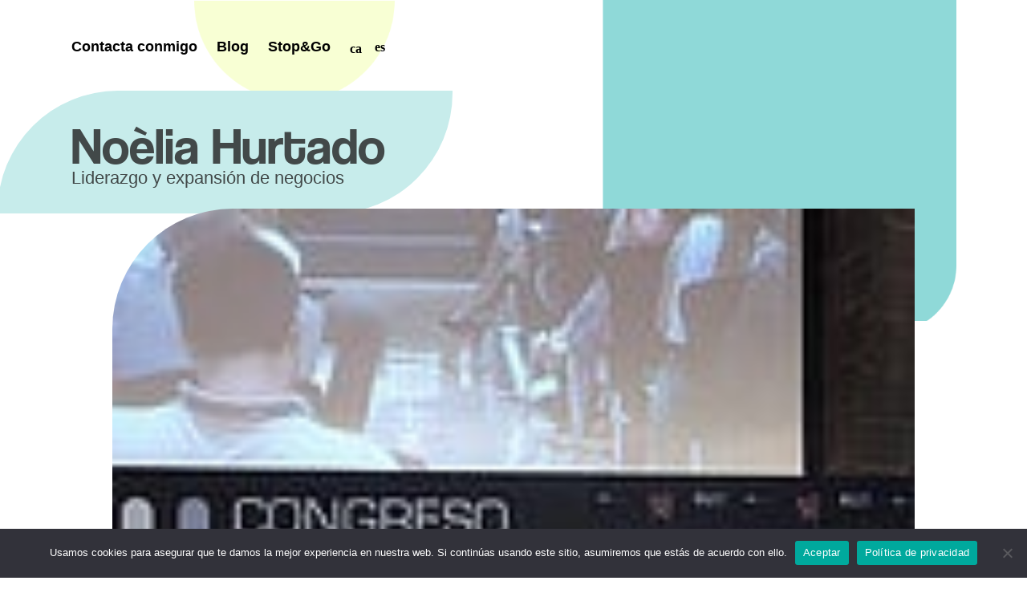

--- FILE ---
content_type: text/css
request_url: https://noeliahurtado.com/wp-content/themes/blocksy-child/style.css?ver=1741610774
body_size: 516
content:
/**
 * Theme Name: Blocksy Child
 * Description: Blocksy Child theme
 * Author: Creative Themes
 * Template: blocksy
 * Text Domain: blocksy
 */

.opacity0{
	opacity: 0;
}

.wpforms-container .wpforms-field input,
.wpforms-container .wpforms-field textarea{
	border: none !important;
}

.header-leaf{
	border-radius: 100px 0;
}
body.blog #main,
body.single #main{
	z-index: 51;
}
body.single figure.ct-featured-image img {
    border-radius: 150px 0;
    overflow: hidden;
}
@media (min-width: 1025px){
	body.blog #main > .ct-container{
	    padding-left: 40px;
	}
}
@media (max-width: 767px){
	#header-home {
		width: 400px !important;
		max-width: 100vw !important;
	}
	
	.stk-block-columns.header-leaf{
		border-radius: 50px 0;
		padding: 20px 5px 20px 20px!important;
	}
	
	div.wpforms-container-full .wpforms-form .wpforms-title{
		font-size: 18px !important;
		text-align: center;
	}
	div.wpforms-container-full .wpforms-field-label{
		font-size: 14px !important;
		margin: 0 !important;
	}
	.wpforms-submit-container {
		text-align: center;
		margin: 0 !important;
	}
	div.wpforms-container-full button[type=submit] {
    font-size: 18px;
		margin: 0 auto;
		width: 100%;
		margin-bottom: 30px;
	}
	body.single figure.ct-featured-image img{
		border-radius: 0 80px;
		margin-top: 50px;
	}
}
.wpml-language-switcher-block {
    margin-left: 24px;
}
.wpml-language-switcher-block .wp-block-navigation-item{
	font-weight: 600;
	margin-bottom: 22px;
}